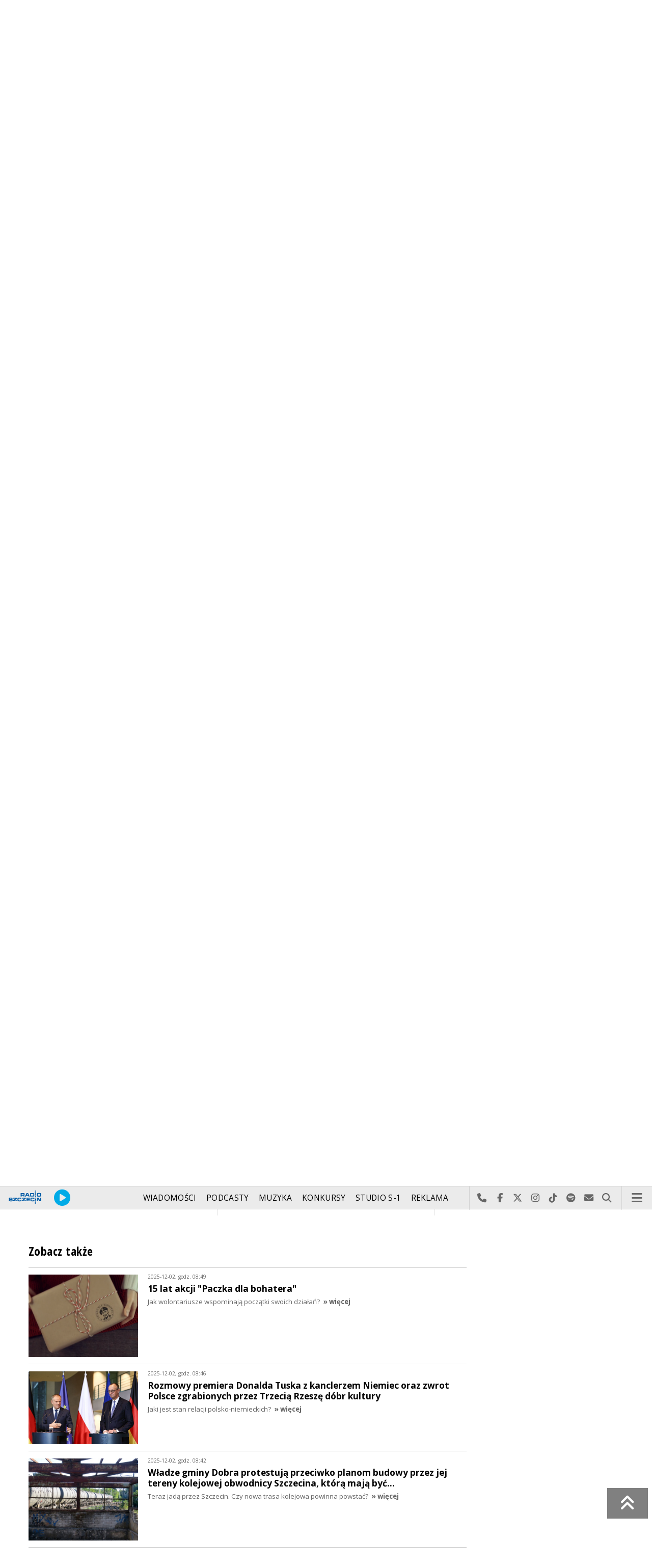

--- FILE ---
content_type: text/html; charset=utf-8
request_url: https://radioszczecin.pl/index.php?idp=276&idx=11035&go=morelist&sp=9
body_size: 8689
content:
<!DOCTYPE html>
<html lang='pl'>
	<head>
		<title>Ursula von der Leyen przywiozła nam zgodę na KPO - Radio Szczecin Na Wieczór - Radio Szczecin</title>
		<meta charset='utf-8' />

		<meta name='description' content='Oficjalną zgodę Komisji Europejskiej na Krajowy Plan Odbudowy przedstawia dziś w Warszawie jej przewodnicząca Ursula von der Leyen. Czy ta wizyta oznacza wypłatę&hellip; '>
		<meta name='author' content='Radio Szczecin'>

		<meta name='viewport' content='width=device-width, initial-scale=1' />
		<!--['if lte IE 8']><script src='assets/js/ie/html5shiv.js'></script><!['endif']-->
		<link rel='stylesheet' href='assets/css/main_20251221.css' />
		<link rel='stylesheet' href='assets/css/story_20241023.css' />
		<!--['if lte IE 9']><link rel='stylesheet' href='assets/css/ie9.css' /><!['endif']-->
		<!--['if lte IE 8']><link rel='stylesheet' href='assets/css/ie8.css' /><!['endif']-->

		<link rel='alternate' type='application/rss+xml' href='rss.php' title='Radio Szczecin' />

		<link rel='apple-touch-icon' sizes='180x180' href='assets/favicon/apple-touch-icon.png'>
		<link rel='icon' type='image/png' sizes='32x32' href='assets/favicon/favicon-32x32.png'>
		<link rel='icon' type='image/png' sizes='16x16' href='assets/favicon/favicon-16x16.png'>
		<link rel='manifest' href='assets/favicon/site.webmanifest'>
		<link rel='mask-icon' href='assets/favicon/safari-pinned-tab.svg' color='#005ba6'>
		<link rel='shortcut icon' href='assets/favicon/favicon.ico'>
		<meta name='msapplication-TileColor' content='#005ba6'>
		<meta name='msapplication-config' content='assets/favicon/browserconfig.xml'>
		<meta name='theme-color' content='#005ba6'>

		<link rel='stylesheet' href='assets/css/pub_20240830.css' />

			<link rel='canonical' href='https://radioszczecin.pl/276,11035,ursula-von-der-leyen-przywiozla-nam-zgode-na-kpo' />

			<meta property='og:locale' content='pl_PL' />
			<meta property='og:type' content='article' />
			<meta property='og:title' content='Ursula von der Leyen przywiozła nam zgodę na KPO' />
			<meta property='og:description' content='Oficjalną zgodę Komisji Europejskiej na Krajowy Plan Odbudowy przedstawia dziś w Warszawie jej przewodnicząca Ursula von der Leyen. Czy ta wizyta oznacza wypłatę tak potrzebnych Polsce miliardów euro?' />
			<meta property='og:url' content='https://radioszczecin.pl/276,11035,ursula-von-der-leyen-przywiozla-nam-zgode-na-kpo' />
			<meta property='og:site_name' content='Ursula von der Leyen przywiozła nam zgodę na KPO' />

			<meta property='article:section' content='Radio Szczecin Na Wieczór' />
			<meta property='article:published_time' content='2022-06-02' />

			<meta property='og:image' content='https://radioszczecin.pl/public/276/276_165419966210.jpg' />
			<meta property='og:image:width' content='960' />
			<meta property='og:image:height' content='540' />

			<meta name='twitter:card' content='summary' />
			<meta name='twitter:title' content='Ursula von der Leyen przywiozła nam zgodę na KPO' />
			<meta name='twitter:description' content='Oficjalną zgodę Komisji Europejskiej na Krajowy Plan Odbudowy przedstawia dziś w Warszawie jej przewodnicząca Ursula von der Leyen. Czy ta wizyta oznacza wypłatę tak potrzebnych Polsce miliardów euro?' />
			<meta name='twitter:image' content='https://radioszczecin.pl/public/276/276_165419966210.jpg' />

		
		<link rel='alternate' type='application/rss+xml' title='Radio Szczecin Na Wieczór - pobieraj najnowsze nagrania' href='https://radioszczecin.pl/podcast.php?idp=276' />
		
		
	</head>

	<body id='topsite' >
		<span id='pull_to_refresh'></span>
		
		<!-- logo header -->
		<div class='wrapper' id='topperwrapper'>
			<section id='topper'>
				<div id='toponair' data-program='1'>
					<span class='area pls-9'>
					<a class='ico onairplayopen' href='player.php' title='Słuchaj Radia Szczecin'>
						<span class='fa fa-play-circle'></span>
					</a>
					<a class='txt onairplayopen' href='player.php' title='Poznaj program Radia Szczecin'>
						<span class='lab'>SŁUCHAJ TERAZ</span>
						<span class='tit'>AKTYWNA SOBOTA do 16:00</span>
						<span class='who'>Milena Milewska</span>
					</a>
				</span>
				</div>
				<div id='toplogo'>
					<a href='https://radioszczecin.pl' class='logo' title='Radio Szczecin'><img src='assets/css/images/logo.svg' alt='Radio Szczecin' /></a>
					<div class='logotxt'>&nbsp;</div>
				</div>
				<div id='topweather'>
					
				<a class='now' href='13,5,pogoda-szczecin' title='Więcej informacji o pogodzie &raquo;'>
					<span class='inf'><img src='public/13/extension/pogoda/ico/wsymbol_0004_black_low_cloud.png' alt='Prognoza pogody' /></span>
					<span class='inf'>-3<sup>&deg;C</sup></span>
				</a>
				<a class='after' href='13,5,pogoda' title='Więcej informacji o pogodzie &raquo;'>
					<span class='lab'>jutro</span>
					<span class='inf'>1<sup>&deg;C</sup></span>
				</a>
				<a class='after' href='13,5,pogoda' title='Więcej informacji o pogodzie &raquo;'>
					<span class='lab'>pojutrze</span>
					<span class='inf'>0<sup>&deg;C</sup></span>
				</a>
				
				</div>
			</section>
		</div>

		<!-- main menu -->
		<header id='header'>
			<h1>
				<a class='img' href='https://radioszczecin.pl' title='Radio Szczecin'><img src='assets/css/images/logo.svg' alt='Radio Szczecin' /></a>
				<a class='ico onairplayopen' href='player.php' title='Słuchaj Radia Szczecin'><span class='fa fa-play-circle'></span></a>
				<a class='pog' href='13,5,pogoda-szczecin' title='Prognoza pogody'></a>
			</h1>
			<nav class='links' id='nav'>
				<ul>
			<li class='main_menu_300_201'>
				<a href='33,-1,wiadomosci'  class='' title='Wiadomości'>Wiadomości</a>
				<ul><li><a href='8,0,szczecin'  title='Szczecin'>Szczecin</a></li><li><a href='1,0,region'  title='Region'>Region</a></li><li><a href='6,0,polska-i-swiat'  title='Polska i świat'>Polska i świat</a></li><li><a href='2,0,sport'  title='Sport'>Sport</a></li><li><a href='4,0,kultura'  title='Kultura'>Kultura</a></li><li><a href='7,0,biznes'  title='Biznes'>Biznes</a></li></ul>
			</li>
			
			<li class='main_menu_300_203'>
				<a href='9,0,podcasty'  class='' title='Podcasty'>Podcasty</a>
				<ul><li><a href='9,0,podcasty'  title='Radio Szczecin'>Radio Szczecin</a></li><li><a href='354,0,audycje'  title='Radio Szczecin Extra'>Radio Szczecin Extra</a></li></ul>
			</li>
			
			<li class='main_menu_300_204'>
				<a href='20,0,muzyka'  class='' title='Muzyka'>Muzyka</a>
				
			</li>
			
			<li class='main_menu_300_205'>
				<a href='375,0,konkursy'  class='' title='Konkursy'>Konkursy</a>
				
			</li>
			
			<li class='main_menu_300_206'>
				<a href='178,0,studio-s1'  class='' title='Studio S-1'>Studio S-1</a>
				
			</li>
			
			<li class='main_menu_300_207'>
				<a href='44,0,reklama'  class='' title='Reklama'>Reklama</a>
				
			</li>
			
			<li class='main_menu_300_208'>
				<a href='15,0,o-nas'  class='' title='O nas'>O nas</a>
				<ul><li><a href='15,153,kontakt'  title='Kontakt'>Kontakt</a></li><li><a href='15,2,struktura-organizacyjna'  title='Struktura organizacyjna'>Struktura organizacyjna</a></li><li><a href='15,93,ogloszenia-przetargi'  title='Ogłoszenia, przetargi'>Ogłoszenia, przetargi</a></li><li><a href='15,1103,wybory' target='_blank' title='WYBORY'>WYBORY</a></li></ul>
			</li>
			</ul>
			</nav>
			<nav class='main'>
				<ul>
					<li class='search'>
						<a class='fa-phone' href='tel:+48510777222' title='Najlepiej po prostu do nas zadzwoń'>Najlepiej po prostu do nas zadzwoń</a>
						<a class='fa-facebook newwindow' href='https://www.facebook.com/RadioSzczecin' title='Odwiedź nas na Facebook-u'>Odwiedź nas na Facebook-u</a>
						<a class='fa-x-twitter newwindow' href='https://x.com/radio_szczecin' title='Odwiedź nas na X'>Odwiedź nas na X</a>
						<a class='fa-instagram newwindow' href='https://instagram.com/radioszczecin' title='Odwiedź nas na Instagram-ie'>Odwiedź nas na Instagram-ie</a>
						<a class='fa-tiktok newwindow' href='https://tiktok.com/@radioszczecin' title='Odwiedź nas na TikTok-u'>Odwiedź nas na TikTok-u</a>
						<a class='fa-spotify newwindow' href='https://open.spotify.com/user/3cpcrg2r3b2pwgdae5cx7owya' title='Szukaj nas na Spotify'>Szukaj nas na Spotify</a>
						<a class='fa-envelope newwindow' href='22,0,kontakt' title='Wyślij do nas wiadomość'>Wyślij do nas wiadomość</a>
						<a class='fa-search' href='#search' title='Szukaj'>Szukaj</a>
						<form id='search' method='get' action='index.php'>
							<input type='text' name='szukaj' placeholder='szukaj' />
						</form>
					</li>
					<li class='menu'>
						<a class='fa-bars' href='#menu'>Menu</a>
					</li>
				</ul>
			</nav>
		</header>

		<!-- main menu on layer -->
		<section id='menu'>
			<section>
				<form class='search' method='get' action='index.php'>
					<input type='text' name='szukaj' placeholder='szukaj' />
				</form>
			</section>
			<section id='menuicons'>
				<a class='fa-phone' href='tel:+48510777222' title='Zadzwoń teraz!'><strong> 510 777 222 </strong></a><br />
				<a class='fa-facebook newwindow' target='_blank' href='https://www.facebook.com/RadioSzczecin' title='Odwiedź nas na Facebook-u'></a>
				<a class='fa-brands fa-x-twitter newwindow' target='_blank' href='https://x.com/radio_szczecin' title='Odwiedź nas na X'></a>
				<a class='fa-instagram newwindow' target='_blank' href='https://instagram.com/radioszczecin' title='Odwiedź nas na Instagram-ie'></a>
				<a class='fa-tiktok newwindow' target='_blank' href='https://tiktok.com/@radioszczecin' title='Odwiedź nas na TikTok-u'></a>
				<a class='fa-spotify newwindow' href='https://open.spotify.com/user/3cpcrg2r3b2pwgdae5cx7owya' title='Szukaj nas na Spotify'></a>
				<a class='fa-envelope newwindow' target='_blank' href='22,0,napisz-do-nas' title='Wyślij do nas wiadomość'></a>
			</section>
			<section>
				<ul class='links'>
			<li class='main_menu_300_201'>
				<a href='33,-1,wiadomosci'  class='' title='Wiadomości'>Wiadomości</a>
				<ul><li><a href='8,0,szczecin'  title='Szczecin'>Szczecin</a></li><li><a href='1,0,region'  title='Region'>Region</a></li><li><a href='6,0,polska-i-swiat'  title='Polska i świat'>Polska i świat</a></li><li><a href='2,0,sport'  title='Sport'>Sport</a></li><li><a href='4,0,kultura'  title='Kultura'>Kultura</a></li><li><a href='7,0,biznes'  title='Biznes'>Biznes</a></li></ul>
			</li>
			
			<li class='main_menu_300_203'>
				<a href='9,0,podcasty'  class='' title='Podcasty'>Podcasty</a>
				<ul><li><a href='9,0,podcasty'  title='Radio Szczecin'>Radio Szczecin</a></li><li><a href='354,0,audycje'  title='Radio Szczecin Extra'>Radio Szczecin Extra</a></li></ul>
			</li>
			
			<li class='main_menu_300_204'>
				<a href='20,0,muzyka'  class='' title='Muzyka'>Muzyka</a>
				
			</li>
			
			<li class='main_menu_300_205'>
				<a href='375,0,konkursy'  class='' title='Konkursy'>Konkursy</a>
				
			</li>
			
			<li class='main_menu_300_206'>
				<a href='178,0,studio-s1'  class='' title='Studio S-1'>Studio S-1</a>
				
			</li>
			
			<li class='main_menu_300_207'>
				<a href='44,0,reklama'  class='' title='Reklama'>Reklama</a>
				
			</li>
			
			<li class='main_menu_300_208'>
				<a href='15,0,o-nas'  class='' title='O nas'>O nas</a>
				<ul><li><a href='15,153,kontakt'  title='Kontakt'>Kontakt</a></li><li><a href='15,2,struktura-organizacyjna'  title='Struktura organizacyjna'>Struktura organizacyjna</a></li><li><a href='15,93,ogloszenia-przetargi'  title='Ogłoszenia, przetargi'>Ogłoszenia, przetargi</a></li><li><a href='15,1103,wybory' target='_blank' title='WYBORY'>WYBORY</a></li></ul>
			</li>
			</ul>
			</section>
		</section>

		<span id='logoimg' data-logo-img='assets/css/images/logo.svg'></span>
		<span id='logoimginv' data-logo-img='assets/css/images/inv_logo.svg'></span>
		
		
				<section class='feature featzero' id='hdr'>
					<div class='container'>
						<a href='276,0,radio-szczecin-na-wieczor' title='Radio Szczecin Na Wieczór'><img src='public/276/thumb_1920_0/276_161779869710.jpg' alt='Radio Szczecin Na Wieczór' /></a>
					</div>
				</section>
				
		
		<div class='wrapper wrapperneg'><section id='hpath'>
			<a href='index.php' title='Radio Szczecin'><img src='assets/css/images/home.png' alt='Radio Szczecin' />Radio Szczecin</a>
			 &raquo; <a href='276,0,radio-szczecin-na-wieczor'>Radio Szczecin Na Wieczór</a> &raquo; <a href='276,2,audycje'>Audycje</a>
		</section></div>
		
		
		<div class='wrapper wrapperneg'>
			<div class='row'>
				<div class='9u 12u(large)'>
					<div class='mainbar'>
						
			<article class='post opener' id='p276a11035'>
				
				<header>
					<div class='title'>
						
			<h1><a href='276,11035,ursula-von-der-leyen-przywiozla-nam-zgode-na-kpo' class='' title='Ursula von der Leyen przywiozła nam zgodę na KPO'>Ursula von der Leyen przywiozła nam zgodę na KPO</a></h1>
			
				<p>
					<time class='published' datetime='2022-06-02' title='Wyświetlono dotychczas: 7555 razy.'>2022-06-02</time>
					<a class='newwindow' href='21,0,anna-dalecka&szukaj=Anna+DALECKA' title='Anna DALECKA'>Anna DALECKA</a>
				</p>
			
					</div>
					
					<div class='meta'>
						<div class='share'>
			<div class='share-buttons'>
			    <a class='fa fa-facebook sharewindow' href='https://www.facebook.com/sharer.php?u=https://radioszczecin.pl/276,11035,ursula-von-der-leyen-przywiozla-nam-zgode-na-kpo' title='Udostępnij na Facebooku'></a>
			    <a class='fa fa-brands fa-x-twitter sharewindow' href='https://x.com/intent/tweet?url=https://radioszczecin.pl/276,11035,ursula-von-der-leyen-przywiozla-nam-zgode-na-kpo&amp;text=Ursula von der Leyen przywiozła nam zgodę na KPO' title='Udostępnij na X'></a>
			    <a class='fa fa-envelope' href='mailto:?Subject=Ursula von der Leyen przywiozła nam zgodę na KPO&amp;Body=https://radioszczecin.pl/276,11035,ursula-von-der-leyen-przywiozla-nam-zgode-na-kpo' title='Wyślij link mailem'></a>
			</div>
			</div>
					</div>
					
				</header>
				
				
				
			<div class='content'>
				<div class='txt'><div class='media uklad1'>
			<div class='slider photoinfo'>
				
					<div class='elem'>
						<a href='public/276/276_165419966210.jpg' data-fancybox='allphoto' data-caption='źródło: https://www.facebook.com/kancelaria.premiera | Ursula von der Leyen przywiozła nam zgodę na KPO' title='źródło: https://www.facebook.com/kancelaria.premiera'>
							<img src='public/276/thumb_960_0/276_165419966210.jpg' alt='źródło: https://www.facebook.com/kancelaria.premiera' />
						</a>
						<div class='fileabout'>źródło: https://www.facebook.com/kancelaria.premiera</div>
					</div>
					
			</div>
			</div>Oficjalną zgodę Komisji Europejskiej na Krajowy Plan Odbudowy przedstawia dziś w Warszawie jej przewodnicząca Ursula von der Leyen. Czy ta wizyta oznacza wypłatę tak potrzebnych Polsce miliardów euro?</div>
			</div>
			
				
				
			</article>
			
			<article class='post pub' id='p276a11037'>
				
				
				
			<div class='content'>
				<div class='txt'><div class='media uklad0'>
				<div class='audiobox'><div>
					<audio controls='controls' preload='metadata'>
						<source src='public/276/276_165420153910.mp3' type='audio/mpeg' />
					</audio>
				</div></div>
				<div class='fileabout'>Zaprasza Janusz Wilczyński<a class='listenlater' id='listenlater776774' href='action.php?action=listenlater&amp;idf=776774' data-href='18,0,posluchaj-teraz' title='Posłucham później'><i class='fa fa-star-o'></i></a></div>
				</div><span style="font-weight: bold;">Dominika Cosić</span> - korespondentka TVP w Brukseli <br /> <span style="font-weight: bold;">Leszek Dobrzyński</span> – poseł PiS<br /> <span style="font-weight: bold;">Radosław Lubczyk</span> – poseł PSL KO <br /> <span style="font-weight: bold;">prof. Zbigniew Krysiak</span> – ekonomista, prezes Instytutu Myśli Schumana <br /> <br /></div>
			</div>
			
				
				
			</article>
			
						
						
						&nbsp;
					</div>
				</div>
				<div class='3u 12u(large)'>
					<div class='row'>
						<div class='12u'>
							
	<div class='pubmenu'>
		<h3><a id='pubmenu276-2' class='active ' href='276,2,audycje' title='Audycje'>Audycje</a></h3><h3><a id='pubmenu276-3' class=' ' href='276,3,nasze-debaty' title='Nasze debaty'>Nasze debaty</a></h3><h3><a id='pubmenu276-4' class=' ' href='276,4,galeria-zdjec' title='Galeria zdjęć'>Galeria zdjęć</a></h3><h3><a id='pubmenu276-5' class=' ' href='276,5,galeria-wideo' title='Galeria wideo'>Galeria wideo</a></h3>
		
	</div>
	
						</div>
						<div class='12u'>
							<div class='sidebar'>
								<span class='pubsoonshow'></span>
			<article class='post pub post postzero imagelink' id='p276a7'>
				
				
				
			<div class='content'>
				<div class='txt'><h3 style="text-align: center;"><span style="font-weight: normal;"><br /> "Radio Szczecin na Wieczór"<br /> #RSnW<br /> od poniedziałku do czwartku<br /> godz. 20.00 - 22.00</span></h3> <h3 style="text-align: center;"><span style="font-weight: normal;">Małgorzata Frymus, Agata Rokicka</span></h3> <h3 style="text-align: center;"><span style="font-weight: normal;"></span><span style="font-weight: normal;">i Janusz Wilczyński</span><span style="font-weight: normal;"></span></h3> <h3 style="text-align: center;"><span style="font-weight: normal;"><br /> Zapraszamy!</span></h3> <h3 style="text-align: center;"><br /> </h3> <div><br /> </div> <div style="text-align: center;"> <br /> </div></div>
			</div>
			
				
				
			</article>
			
			<article class='post pub post postzero imagelink' id='p276a6'>
				
				<header>
					<div class='title'>
						<h2><a href='276,6,o-nas' class='' title='O nas'>O nas</a></h2>
					</div>
					
				</header>
				
				
				
			<div class='content'>
				<div class='txt'><div style="text-align: center;"><span style="font-weight: bold;"> Gospodarze audycji</span></div><hr /> <div>Małgorzata Frymus</div><a href="mailto:frymus@radioszczecin.pl">frymus@radioszczecin.pl</a> <div><br /> </div> <div>Agata Rokicka</div> <div><a href="mailto:radioszczecin.pl/rokicka@radioszczecin.pl" target="_blank" title="rokicka@radioszczecin.pl">rokicka@radioszczecin.pl</a><br /> </div> <div><br /> </div> <div>Janusz Wilczyński </div> <div><a href="mailto:wilczynski@radioszczecin.pl">wilczynski@radioszczecin.pl</a></div> <br /> <br /> <div style="text-align: center;"><span style="font-weight: bold;"> Wydawcy</span></div><hr /> <div>Anna Kolmer</div> <div><a href="mailto:kolmer@radioszczecin.pl" target="_blank">kolmer@radioszczecin.pl</a><br /> </div> <div><br /> </div> <div>Anna Kafel-Dalecka</div> <div><a href="mailto:kafel@radioszczecin.pl"> kafel@radioszczecin.pl</a></div> <div><br /> </div> <div>Piotr Tolko<br /> <a href="mailto:tolko@radioszczecin.pl" target="_blank" rel=""> tolko@radioszczecin.pl</a></div> <br /> <br /> <br /> <div style="text-align: center;"><span style="font-weight: bold;"><br /> Research</span></div><hr /> Sławomir Orlik <br /> <a href="mailto:orlik@radioszczecin.pl" target="_blank" rel=""> orlik@radioszczecin.pl<br /> </a><br /> <br /></div>
			</div>
			
				
				
			</article>
			
								
	<div class='misclink'>
		
		<a class='newwindow' href='podcast.php?idp=276' title='Radio Szczecin Na Wieczór - pobieraj najnowsze nagrania'>
			<i class='fa fa-microphone'></i> PODCAST AUDIO
		</a>
		
		<a class='newwindow' href='rss.php?idp=276' title='Radio Szczecin Na Wieczór - pobieraj najnowsze informacje przez RSS'>
		<i class='fa fa-rss'></i> AKTUALNOŚCI RSS
		</a>
	</div>
	
								
								
								
							</div>
						</div>
					</div>
				</div>
			</div>

			<div class='row'>
				<div class='9u 12u(medium)'>
					<div class='wrapper'>
						<div class='mainbar'>
							
				<div id='morelist' class='infoshort'>
					<h2>Zobacz także</h2>
					
				<a class='info' href='276,14791,15-lat-akcji-paczka-dla-bohatera&amp;sp=9' title='15 lat akcji Paczka dla bohatera Jak wolontariusze wspominają początki swoich działań'>
					<img class='photo' src='public/276/thumb_480_0/276_176466195110.png' title='15 lat akcji Paczka dla bohatera' />
					<span class='lab'>2025-12-02, godz. 08:49</span>
					<strong>15 lat akcji "Paczka dla bohatera"</strong>
					<span class='txt'>Jak wolontariusze wspominają początki swoich działań?</span>
					<span class='more'>&raquo; więcej</span>
				</a>
				
				<a class='info' href='276,14789,rozmowy-premiera-donalda-tuska-z-kanclerzem-niem&amp;sp=9' title='Rozmowy premiera Donalda Tuska z kanclerzem Niemiec oraz zwrot Polsce zgrabionych przez Trzecią Rzeszę dóbr kultury Jaki jest stan relacji polsko-niemieckich'>
					<img class='photo' src='../serwis_informacyjny/pliki/2025/2025-12-01_176461746810.jpg' title='Rozmowy premiera Donalda Tuska z kanclerzem Niemiec oraz zwrot Polsce zgrabionych przez Trzecią Rzeszę dóbr kultury' />
					<span class='lab'>2025-12-02, godz. 08:46</span>
					<strong>Rozmowy premiera Donalda Tuska z kanclerzem Niemiec oraz zwrot Polsce zgrabionych przez Trzecią Rzeszę dóbr kultury</strong>
					<span class='txt'>Jaki jest stan relacji polsko-niemieckich?</span>
					<span class='more'>&raquo; więcej</span>
				</a>
				
				<a class='info' href='276,14787,wladze-gminy-dobra-protestuja-przeciwko-planom-b&amp;sp=9' title='Władze gminy Dobra protestują przeciwko planom budowy przez jej tereny kolejowej obwodnicy Szczecina, którą mają być...  Teraz jadą przez Szczecin. Czy nowa trasa kolejowa powinna powstać'>
					<img class='photo' src='public/276/thumb_480_0/276_176466146510.jpg' title='Władze gminy Dobra protestują przeciwko planom budowy przez jej tereny kolejowej obwodnicy Szczecina, którą mają być... ' />
					<span class='lab'>2025-12-02, godz. 08:42</span>
					<strong>Władze gminy Dobra protestują przeciwko planom budowy przez jej tereny kolejowej obwodnicy Szczecina, którą mają być&hellip; </strong>
					<span class='txt'>Teraz jadą przez Szczecin. Czy nowa trasa kolejowa powinna powstać?</span>
					<span class='more'>&raquo; więcej</span>
				</a>
				
				<a class='info' href='276,14783,malzenstwa-jednoplciowe-uznawane-w-polsce&amp;sp=9' title='Małżeństwa jednopłciowe uznawane w Polsce Polska nie może odmówić uznania małżeństw jednopłciowych zawartych w innym kraju Unii Europejskiej - głosi wyrok unijnego Trybunału Sprawiedliwości... '>
					<img class='photo' src='public/276/thumb_480_0/276_176426476710.jpg' title='Małżeństwa jednopłciowe uznawane w Polsce' />
					<span class='lab'>2025-11-27, godz. 18:28</span>
					<strong>Małżeństwa jednopłciowe uznawane w Polsce</strong>
					<span class='txt'>Polska nie może odmówić uznania małżeństw jednopłciowych zawartych w innym kraju Unii Europejskiej - głosi wyrok unijnego Trybunału Sprawiedliwości&hellip; </span>
					<span class='more'>&raquo; więcej</span>
				</a>
				
				<a class='info' href='276,14782,strategia-miasta-szczecin-2035&amp;sp=9' title='Strategia Miasta Szczecin 2035 Radni Szczecina przyjęli strategię miasta na najbliższe 10 lat. Jakie szanse i wyzwania stoją przed stolicą Pomorza Zachodniego'>
					<img class='photo' src='../serwis_informacyjny/pliki/2025/2025-09-30_175922790810.jpg' title='Strategia Miasta Szczecin 2035' />
					<span class='lab'>2025-11-27, godz. 18:26</span>
					<strong>Strategia Miasta Szczecin 2035</strong>
					<span class='txt'>Radni Szczecina przyjęli strategię miasta na najbliższe 10 lat. Jakie szanse i wyzwania stoją przed stolicą Pomorza Zachodniego?</span>
					<span class='more'>&raquo; więcej</span>
				</a>
				
				<a class='info' href='276,14781,polacy-ufaja-karolowi-nawrockiemu&amp;sp=9' title='Polacy ufają Karolowi Nawrockiemu Od czasów Lecha Wałęsy każdy prezydent III RP rozpoczynał kadencję z kredytem zaufania przekraczającym 50 proc. Obecny prezydent Karol Nawrocki - także... '>
					<img class='photo' src='../serwis_informacyjny/pliki/2025/2025-11-14_176314545110.jpg' title='Polacy ufają Karolowi Nawrockiemu' />
					<span class='lab'>2025-11-27, godz. 18:24</span>
					<strong>Polacy ufają Karolowi Nawrockiemu</strong>
					<span class='txt'>Od czasów Lecha Wałęsy każdy prezydent III RP rozpoczynał kadencję z kredytem zaufania przekraczającym 50 proc. Obecny prezydent Karol Nawrocki - także&hellip; </span>
					<span class='more'>&raquo; więcej</span>
				</a>
				
				<a class='info' href='276,14779,festiwal-czytania-w-ksiaznicy-pomorskiej&amp;sp=9' title='Festiwal Czytania w Książnicy Pomorskiej Książki nagrodzone Paszportem Polityki, Literacką Nagrodą Nike czy Literacką Nagrodą Nobla, znani aktorzy oraz intrygujące spotkania  Festiwal... '>
					<img class='photo' src='public/276/thumb_480_0/276_176423080410.jpg' title='Festiwal Czytania w Książnicy Pomorskiej' />
					<span class='lab'>2025-11-27, godz. 09:04</span>
					<strong>Festiwal Czytania w Książnicy Pomorskiej</strong>
					<span class='txt'>Książki nagrodzone Paszportem „Polityki”, Literacką Nagrodą Nike czy Literacką Nagrodą Nobla, znani aktorzy oraz intrygujące spotkania – Festiwal&hellip; </span>
					<span class='more'>&raquo; więcej</span>
				</a>
				
				<a class='info' href='276,14777,czy-pracownicy-socjalni-sa-doceniani&amp;sp=9' title='Czy pracownicy socjalni są doceniani Pracownik socjalny to osoba, która pomaga osobom i rodzinom w trudnej sytuacji życiowej. W Polsce pracuje ich ponad 150 tysięcy, ale tylko około 19 610 z nich... '>
					<img class='photo' src='public/276/thumb_480_0/276_176423036510.jpg' title='Czy pracownicy socjalni są doceniani' />
					<span class='lab'>2025-11-27, godz. 08:47</span>
					<strong>Czy pracownicy socjalni są doceniani?</strong>
					<span class='txt'>Pracownik socjalny to osoba, która pomaga osobom i rodzinom w trudnej sytuacji życiowej. W Polsce pracuje ich ponad 150 tysięcy, ale tylko około 19 610 z nich&hellip; </span>
					<span class='more'>&raquo; więcej</span>
				</a>
				
				<a class='info' href='276,14775,mezczyzni-badajcie-sie&amp;sp=9' title='Mężczyźni badajcie się Mężczyźni rzadziej niż kobiety rozmawiają o zdrowiu i rzadziej badają się, zanim zachorują. W Szczecinie w listopadzie odbywa się kampania społeczna... '>
					<img class='photo' src='public/276/thumb_480_0/276_176422909810.jpg' title='Mężczyźni badajcie się' />
					<span class='lab'>2025-11-27, godz. 08:35</span>
					<strong>Mężczyźni badajcie się!</strong>
					<span class='txt'>Mężczyźni rzadziej niż kobiety rozmawiają o zdrowiu i rzadziej badają się, zanim zachorują. W Szczecinie w listopadzie odbywa się kampania społeczna&hellip; </span>
					<span class='more'>&raquo; więcej</span>
				</a>
				
				<a class='info' href='276,14773,dom-bez-udzialu-dewelopera&amp;sp=9' title='Dom bez udziału dewelopera Czy można zbudować wielorodzinny dom mieszkalny bez udziału dewelopera i jego marży Odpowiedzią na to pytanie jest kooperatywa mieszkaniowa. Czym jest i... '>
					<img class='photo' src='public/276/thumb_480_0/276_176422829810.jpg' title='Dom bez udziału dewelopera' />
					<span class='lab'>2025-11-27, godz. 08:20</span>
					<strong>Dom bez udziału dewelopera</strong>
					<span class='txt'>Czy można zbudować wielorodzinny dom mieszkalny bez udziału dewelopera i jego marży? Odpowiedzią na to pytanie jest kooperatywa mieszkaniowa. Czym jest i&hellip; </span>
					<span class='more'>&raquo; więcej</span>
				</a>
				<div class='sites'><span><a class='prev fa-chevron-left' title='&laquo; Poprzednia strona' href='index.php?idp=276&amp;idx=11035&amp;go=morelist&amp;sp=8'></a></span><span class='pages'><a class='page_num l' href='index.php?idp=276&amp;idx=11035&amp;go=morelist&amp;sp=7' title='7 strona'>7</a><a class='page_num l' href='index.php?idp=276&amp;idx=11035&amp;go=morelist&amp;sp=8' title='8 strona'>8</a><span class='page_num page_num_activ'>9</span><a class='page_num r' href='index.php?idp=276&amp;idx=11035&amp;go=morelist&amp;sp=10' title='10 strona'>10</a><a class='page_num r' href='index.php?idp=276&amp;idx=11035&amp;go=morelist&amp;sp=11' title='11 strona'>11</a></span><span><a class='next fa-chevron-right' href='index.php?idp=276&amp;idx=11035&amp;go=morelist&amp;sp=10' title='Następna strona &raquo;'></a></span><label>6350 na 635 stronach</label></div>
				</div>
				
							
							
						</div>
					</div>
				</div>
				<div class='3u 12u(medium)'>

				</div>
			</div>
		</div>
		

		<div id='footer'>
			
		<div id='footertop'>
			<div class='wrapper'>
				<div class='wrapperneg'>
					<a title="Zadzwoń do studia: 510 777 666" href="tel:+48510777666"><span class="fa fa-phone"></span> Zadzwoń do studia: 510 777 666</a><a title="Czujny non stop: 510 777 222" href="tel:+48510777222"><span class="fa fa-phone"></span> Czujny non stop: 510 777 222</a><a title="Wyślij do nas wiadomość" href="22,0,kontakt"><span class="fa fa-envelope-o"></span> Wyślij do nas wiadomość</a><a title="Prognoza pogody" href="13,0,pogoda" class="newwindow"><span class="fa fa-sun-o"></span> Prognoza pogody</a><a title="radioszczecin.pl" href="https://radioszczecin.pl"><span class="fa fa-home"></span> radioszczecin.pl</a><a title="radioszczecinextra.pl" href="https://radioszczecinextra.pl" class="newwindow"><span class="fa fa-home"></span> radioszczecinextra.pl</a><a title="radioszczecin.tv" href="10,0,radioszczecin-tv" class="newwindow"><span class="fa fa-video-camera"></span> radioszczecin.tv</a><a title="radioszczecin.pl/bip" href="https://radioszczecin.pl/bip" class="newwindow"><span class="fa fa-info-circle"></span>Biuletyn Informacji Publicznej</a><a title="Posłuchaj teraz" href="18,0,posluchaj-teraz" class="newwindow listenlaterlink"><span class="fa fa-star-o"></span> Posłuchaj teraz</a><a title="Otwórz konto" href="11,0,logowanie" class="newwindow"><span class="fa fa-sign-in"></span> Logowanie</a>
					<a class='help fontsizesel' href='#fontsizelarge' title='Wybór wielkości czcionki'><span class='fa fa-font font-big'></span> DUŻA CZCIONKA</a>
					<a class='help contrasttoggle' href='#contrasthigh' title='Wybór kontrastu'><span class='fa fa-adjust'></span> DUŻY KONTRAST</a>
				</div>
			</div>
		</div>
		
		<div id='footermid' >
			<div class='wrapper'>
				<div class='wrapperneg'>
					<a class="newwindow" href="https://facebook.com/RadioSzczecin" title="Szukaj nas na Facebook"><span class="fa fa-facebook"></span></a><a class="newwindow" href="https://x.com/radio_szczecin" title="Szukaj nas na X"><span class="fa fa-x-twitter"></span></a><a class="newwindow" href="https://instagram.com/radioszczecin" title="Szukaj nas na Instagram"><span class="fa fa-instagram"></span></a><a class="newwindow" href="https://tiktok.com/@radioszczecin" title="Szukaj nas na TikTok"><span class="fa fa-tiktok"></span></a><a class="newwindow" href="https://open.spotify.com/user/3cpcrg2r3b2pwgdae5cx7owya" title="Szukaj nas na Spotify"><span class="fa fa-spotify"></span></a><a class="newwindow" href="https://youtube.com/user/RadioSzczecin" title="Szukaj nas na YouTube"><span class="fa fa-youtube"></span></a><a class="newwindow" href="https://play.google.com/store/apps/details?id=com.radioszczecin" title="Pobierz na Androida"><span class="fa fa-android"></span></a><a class="newwindow" href="https://itunes.apple.com/pl/app/radioszczecin/id520474489?mt=8" title="Pobierz na iPhona lub iPada"><span class="fa fa-apple"></span></a><a class="newwindow" href="rss.php?cast=audio" title="Podcasty dla Ciebie"><span class="fa fa-microphone"></span></a><a class="newwindow" href="rss.php" title="Weź nasze RSS-y"><span class="fa fa-rss"></span></a>
				</div>
			</div>
		</div>
		
		<div id='footerbot' >
			<p class='copyright'><a id="fowner" href="https://radioszczecin.pl" title="&copy; Polskie Radio Szczecin SA. Wszystkie prawa zastrzeżone.">&copy; Polskie Radio Szczecin SA. Wszystkie prawa zastrzeżone.</a><a href="15,509,regulamin" title="Regulamin korzystania z portalu">Regulamin korzystania z portalu</a><a href="15,507,polityka-prywatnosci" title="Polityka prywatności">Polityka prywatności</a><a id="fbotbip" href="bip" title="Biuletyn Informacji Publicznej Polskiego Radia Szczecin SA.">Biuletyn Informacji Publicznej</a></p>
		</div>
		
		</div>

		
		<div class='wrapper wrapperneg'>
			<!-- bt1_4 -->
			<span class='label adv'></span>
			<div class='row'>
				<div class='3u 6u(large) 12u(small)'>
					<!-- btl -->
					<ins class='adsbygoogle'
					     style='display:block'
					     data-ad-client='ca-pub-6847035508871532'
					     data-ad-slot='6598153200'
					     data-ad-format='auto'>
					</ins>
					<script>
					(adsbygoogle = window.adsbygoogle || []).push({});
					</script>
				</div>
				<div class='3u 6u(large) 12u(small)'>
					<!-- btc -->
					<ins class='adsbygoogle'
					     style='display:block'
					     data-ad-client='ca-pub-6847035508871532'
					     data-ad-slot='2028352805'
					     data-ad-format='auto'>
					</ins>
					<script>
					(adsbygoogle = window.adsbygoogle || []).push({});
					</script>
				</div>
				<div class='3u 6u(large) 12u(small)'>
					<!-- btr -->
					<ins class='adsbygoogle'
					     style='display:block'
					     data-ad-client='ca-pub-6847035508871532'
					     data-ad-slot='1888752005'
					     data-ad-format='auto'>
					</ins>
					<script>
					(adsbygoogle = window.adsbygoogle || []).push({});
					</script>
				</div>
				<div class='3u 6u(large) 12u(small)'>
					<!-- bt4 -->
					<ins class='adsbygoogle'
					     style='display:block'
					     data-ad-client='ca-pub-6847035508871532'
					     data-ad-slot='6520163747'
					     data-ad-format='auto'>
					</ins>
					<script>
					(adsbygoogle = window.adsbygoogle || []).push({});
					</script>
				</div>
			</div>
		</div>
		

		<div id='yellowbar'></div>

		<a id='backsite' class='scrollsoft' href='#topsite' title='Powrót do początku strony'>
			<i class='fa fa-angle-double-up'></i><br />
		</a>

		<script src='assets/js/jquery.min.js'></script>
		<script src='assets/js/jquery.dropotron.min.js'></script>
		<script src='assets/js/skel.min.js'></script>
		<script src='assets/js/util.js'></script>
		<script src='assets/js/func_20250509.js'></script>
		<!--['if lte IE 8']><script src='assets/js/ie/respond.min.js'></script><!['endif']-->
		<script src='assets/js/main_20231125.js'></script>

		<script src='assets/js/jquery.scrollgress.min.js'></script>
		<script src='assets/js/jquery.scrollto.js'></script>
		<script src='assets/js/jquery.cookie.js'></script>
		<script src='assets/js/yellowbar.min.js'></script>

		<link rel='stylesheet' href='assets/js/slick/slick.css' type='text/css' media='screen' property='stylesheet' />
		<link rel='stylesheet' href='assets/js/slick/slick-theme.css' type='text/css' media='screen' property='stylesheet' />
		<script type='text/javascript' src='assets/js/slick/slick.min.js'></script>

		<link rel='stylesheet' href='assets/js/fancybox/jquery.fancybox.css' type='text/css' media='screen' property='stylesheet' />
		<script type='text/javascript' src='assets/js/fancybox/jquery.fancybox.js'></script>

		
		<!-- Google tag (gtag.js) -->
		<script async src="https://www.googletagmanager.com/gtag/js?id=G-W85CNH2LWC"></script>
		<script>
		  window.dataLayer = window.dataLayer || [];
		  function gtag(){dataLayer.push(arguments);}
		  gtag('js', new Date());
		  gtag('config', 'G-W85CNH2LWC');
		</script>
		
		<script async src="https://www.googletagmanager.com/gtag/js?id=G-PD00XTNS24"></script>
		
		
			<script async src='https://pagead2.googlesyndication.com/pagead/js/adsbygoogle.js?client=ca-pub-6847035508871532' crossorigin='anonymous'></script>
			

		<script type='text/javascript'>
		<!-- <!['CDATA['
		
	function toponairloop() {
		$.ajax({url: 'action.php?action=toponair&n=1&program='+$('#toponair').attr('data-program'), success:function(data) {
				$('#toponair .area').fadeOut( function(){
					$('#toponair').html(data);
					$('#toponair .area').fadeIn();
					});
			  	}
			});
		setTimeout(function(){toponairloop();},29000);
		}
	setTimeout(function(){toponairloop();},29000);
	
		$('body').removeClass('fontsizelarge');
		$.cookie('fontsize','', {expires:1000});
		
		$('body').removeClass('contrasthigh');
		$.cookie('contrast','', {expires:1000});
		
	$('.funcind').on('click','a.link', function(){
		var link = $(this);
		var linkout = $(this).parent().parent().parent().children('.funcinddisp');
		if( $(link).hasClass('active')){
			$(link).parent().parent('ul').children('li').children('a').removeClass('active');
			$(linkout).slideUp();
			} else {
			$.ajax({url: link.attr('href')+'&action=getaka', success:function(data) {
				$(linkout).slideUp(function(){
					$(linkout).html(data);
					$(linkout).slideDown();
					$(link).parent().parent('ul').children('li').children('a').removeClass('active');
					$(link).addClass('active');
					});
				}});
			}
		return false;
		});
	
$('.pubsoonshow').load('action.php?val=UmFkaW8gU3pjemVjaW4gTmEgV2llY3rDs3I=&action=pubsoonshow', function(response) {
	if (response != '') {
		setTimeout(function(){ $('.pubsoonshow').slideDown(1333);},1000);
		}
	});
	
	$('#topweather').animate({opacity:1},200);
	
		fancyboxinit();
		
		$.scrollTo('#morelist',1000,{offset:{top:-100}});
		
		// ']']> -->
		</script>

	</body>
</html>


--- FILE ---
content_type: text/html; charset=utf-8
request_url: https://radioszczecin.pl/action.php?val=UmFkaW8gU3pjemVjaW4gTmEgV2llY3rDs3I=&action=pubsoonshow
body_size: 261
content:

				<a class='onairplayopen' href='player.php?program=1' title='Słuchaj Radia Szczecin'>
					<span class='ico fa fa-play-circle'></span>
					<span class='txt'>
						Najbliższa audycja w poniedziałek, 26 stycznia po godz. 20:00 <span class='txtopis'><br /><br />Szczecin, Polska, Europa, Świat – jak decyzje polityków i naukowców oraz wydarzenia wpływają na otaczającą nas rzeczywistość? O tym od poniedziałku do czwartku dyskutujemy w Radiu Szczecin na Wieczór. Po 20 czekamy na Państwa komentarze, opinie i pytania.</span>
					</span>
				</a>
				

--- FILE ---
content_type: text/html; charset=utf-8
request_url: https://www.google.com/recaptcha/api2/aframe
body_size: 267
content:
<!DOCTYPE HTML><html><head><meta http-equiv="content-type" content="text/html; charset=UTF-8"></head><body><script nonce="lvEFpQjtQ06TeG1f-TgKQQ">/** Anti-fraud and anti-abuse applications only. See google.com/recaptcha */ try{var clients={'sodar':'https://pagead2.googlesyndication.com/pagead/sodar?'};window.addEventListener("message",function(a){try{if(a.source===window.parent){var b=JSON.parse(a.data);var c=clients[b['id']];if(c){var d=document.createElement('img');d.src=c+b['params']+'&rc='+(localStorage.getItem("rc::a")?sessionStorage.getItem("rc::b"):"");window.document.body.appendChild(d);sessionStorage.setItem("rc::e",parseInt(sessionStorage.getItem("rc::e")||0)+1);localStorage.setItem("rc::h",'1769260346407');}}}catch(b){}});window.parent.postMessage("_grecaptcha_ready", "*");}catch(b){}</script></body></html>